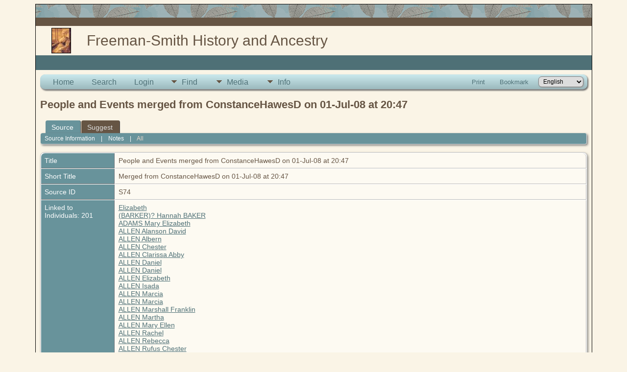

--- FILE ---
content_type: text/html;charset=ISO-8859-1
request_url: https://family.drumhop.com/showsource.php?sourceID=S74&tree=1
body_size: 11573
content:
<!DOCTYPE html PUBLIC "-//W3C//DTD XHTML 1.0 Transitional//EN">

<html lang="en" xmlns="http://www.w3.org/1999/xhtml">
<head>
<title>People and Events merged from ConstanceHawesD on 01-Jul-08 at 20:47: Freeman-Smith Family Tree</title>
<meta name="Keywords" content="Family extending from Brian and Doug Freeman" />
<meta name="Description" content="People and Events merged from ConstanceHawesD on 01-Jul-08 at 20:47: Freeman-Smith Family Tree" />
<meta http-equiv="Content-type" content="text/html; charset=ISO-8859-1" />
<meta name="viewport" content="width=device-width, initial-scale=1" />
<link href="css/genstyle.css?v=15.0.3" rel="stylesheet" type="text/css" />
<link href="templates/template5/css/tngtabs2.css" rel="stylesheet" type="text/css" />
<link href="templates/template5/css/templatestyle.css?v=15.0.3" rel="stylesheet" type="text/css" />
<script src="https://code.jquery.com/jquery-3.4.1.min.js" type="text/javascript" integrity="sha384-vk5WoKIaW/vJyUAd9n/wmopsmNhiy+L2Z+SBxGYnUkunIxVxAv/UtMOhba/xskxh" crossorigin="anonymous"></script>
<script src="https://code.jquery.com/ui/1.12.1/jquery-ui.min.js" type="text/javascript" integrity="sha256-VazP97ZCwtekAsvgPBSUwPFKdrwD3unUfSGVYrahUqU=" crossorigin="anonymous"></script>
<script type="text/javascript" src="js/net.js"></script>
<link href="templates/template5/css/mytngstyle.css?v=15.0.3" rel="stylesheet" type="text/css" />
<script type="text/javascript" src="js/tngmenuhover2.js"></script>
<script type="text/javascript">
// <![CDATA[
var tnglitbox;
var share = 0;
var closeimg = "img/tng_close.gif";
var smallimage_url = 'ajx_smallimage.php?';
var cmstngpath='';
var loadingmsg = 'Loading...';
var expand_msg = "Expand";
var collapse_msg = "Collapse";
//]]>
</script>
<link rel="alternate" type="application/rss+xml" title="RSS" href="tngrss.php" />
<!-- Google tag (gtag.js) -->
<script async src="https://www.googletagmanager.com/gtag/js?id=G-5G8WK9M8Y9"></script>
<script>
  window.dataLayer = window.dataLayer || [];
  function gtag(){dataLayer.push(arguments);}
  gtag('js', new Date());

  gtag('config', 'G-5G8WK9M8Y9');
</script><!-- The Next Generation of Genealogy Sitebuilding, v.15.0.3 (31 July 2025), Written by Darrin Lythgoe, 2001-2026 -->
</head>
<body id="bodytop" class="showsource">
<div class="center">
<table class="maintable">
	<tr>
		<td class="tableheader"></td>
	</tr>
	<tr>
		<td class="tablesubheader"></td>
	</tr>
	<tr>
		<td>
        <table class="innertable">
          <tr>
            <td>
        <img src="templates/template5/img/thumb_Katheryn Brown.jpg" alt="" class="smallphoto" /></td>
            <td class="banner">


Freeman-Smith History and Ancestry  <!-- Our Family History and Ancestry -->

			</td>
          </tr>
        </table>
        </td>
	</tr>
	<tr class="row30">
	
<!-- OPTIONS: The following line can be used to display the Site Name 
			by removing the comment characters and commenting the line
			after the END of OPTIONS -->

<!--    	<td class="sitename">Freeman-Smith Family Tree</td> -->
<!--		or you could copy the menu between the EDIT lines in footer.php
		and replace the ADD MENU ITEMS HERE in between the following lines --> 
<!--		<td class=topmenu>
		
		    ADD MENU ITEMS HERE to display footer menu items in bar
		    
		    </td>  -->  
<!-- 	  if using either of the above lines, delete or comment out the
				following line END of OPTIONS -->
 	  
	 	  <td>&nbsp;</td>  
	    </tr>	   	
	  <tr><td>
	  		<table style="width: 100%; border-spacing: 0px; padding: 7px; border: 0px;"><tr><td style="border-collapse:separate">
<!-- end topmenu.php for template 5 --><div class="menucontainer">
<div class="innercontainer">
<div style="display:inline-flex"><div class="icons">
<a href="index.php"    title="Home" class="tngsmallicon" id="home-smicon">Home</a>
<a href="searchform.php" onclick="return openSearch();"   title="Search" class="tngsmallicon" id="search-smicon">Search</a>
<a href="#" onclick="return openLogin('ajx_login.php?p=');"   title="Login" class="tngsmallicon" id="log-smicon">Login</a>

</div>
<ul class="tngdd" id="tngdd">
<li><a href="#" class="menulink">Find</a>
<ul>
<li><a href="surnames.php"><div class="menu-label" style="padding-left:3px;">Surnames</div></a></li>
<li><a href="firstnames.php"><div class="menu-label" style="padding-left:3px;">First Names</div></a></li>
<li><a href="searchform.php"><div class="menu-label" style="padding-left:3px;">Search People</div></a></li>
<li><a href="famsearchform.php"><div class="menu-label" style="padding-left:3px;">Search Families</div></a></li>
<li><a href="searchsite.php"><div class="menu-label" style="padding-left:3px;">Search Site</div></a></li>
<li><a href="whatsnew.php"><div class="menu-label" style="padding-left:3px;">What's New</div></a></li>
<li><a href="mostwanted.php"><div class="menu-label" style="padding-left:3px;">Most Wanted</div></a></li>
<li><a href="reports.php"><div class="menu-label" style="padding-left:3px;">Reports</div></a></li>
<li><a href="anniversaries.php"><div class="menu-label" style="padding-left:3px;">Dates</div></a></li>
<li><a href="calendar.php?m=01"><div class="menu-label" style="padding-left:3px;">Calendar</div></a></li>
<li><a href="cemeteries.php"><div class="menu-label" style="padding-left:3px;">Cemeteries</div></a></li>
</ul>
</li>
<li><a href="#" class="menulink">Media</a>
<ul>
<li><a href="browsemedia.php?mediatypeID=photos"><div class="menu-label" style="padding-left:3px;">Photos</div></a></li>
<li><a href="browsemedia.php?mediatypeID=documents"><div class="menu-label" style="padding-left:3px;">Documents</div></a></li>
<li><a href="browsemedia.php?mediatypeID=headstones"><div class="menu-label" style="padding-left:3px;">Headstones</div></a></li>
<li><a href="browsemedia.php?mediatypeID=histories"><div class="menu-label" style="padding-left:3px;">Histories</div></a></li>
<li><a href="browsemedia.php?mediatypeID=recordings"><div class="menu-label" style="padding-left:3px;">Recordings</div></a></li>
<li><a href="browsemedia.php?mediatypeID=videos"><div class="menu-label" style="padding-left:3px;">Videos</div></a></li>
<li><a href="browsealbums.php"><div class="menu-label" style="padding-left:3px;">Albums</div></a></li>
<li><a href="browsemedia.php"><div class="menu-label" style="padding-left:3px;">All Media</div></a></li>
</ul>
</li>
<li><a href="#" class="menulink">Info</a>
<ul>
<li><a href="statistics.php"><div class="menu-label" style="padding-left:3px;">Statistics</div></a></li>
<li><a href="places.php"><div class="menu-label" style="padding-left:3px;">Places</div></a></li>
<li><a href="browsetrees.php"><div class="menu-label" style="padding-left:3px;">Trees</div></a></li>
<li><a href="browsebranches.php"><div class="menu-label" style="padding-left:3px;">Branches</div></a></li>
<li><a href="browsenotes.php"><div class="menu-label" style="padding-left:3px;">Notes</div></a></li>
<li><a href="browsesources.php"><div class="menu-label" style="padding-left:3px;">Sources</div></a></li>
<li><a href="browserepos.php"><div class="menu-label" style="padding-left:3px;">Repositories</div></a></li>
<li><a href="browse_dna_tests.php"><div class="menu-label" style="padding-left:3px;">DNA Tests</div></a></li>
<li><a href="bookmarks.php"><div class="menu-label" style="padding-left:3px;">Bookmarks</div></a></li>
<li><a href="suggest.php?page=People+and+Events+merged+from+ConstanceHawesD+on+01-Jul-08+at+20%3A47"><div class="menu-label" style="padding-left:3px;">Contact Us</div></a></li>
</ul>
</li>
</ul>
</div><div class="icons-rt in-bar">
<a href="#" onclick="newwindow=window.open('/showsource.php?sourceID=S74&amp;tree=1&amp;tngprint=1','tngprint','width=850,height=600,status=no,resizable=yes,scrollbars=yes'); newwindow.focus(); return false;"  rel="nofollow" title="Print" class="tngsmallicon" id="print-smicon">Print</a>
<a href="#" onclick="tnglitbox = new LITBox('ajx_addbookmark.php?p=',{width:350,height:120}); return false;"   title="Bookmark" class="tngsmallicon" id="bmk-smicon">Bookmark</a>
<form action="savelanguage2.php" method="get" name="tngmenu1">
<select name="newlanguage1" id="newlanguage1" style="font-size:9pt" onchange="document.tngmenu1.submit();"><option value="5" selected="selected">English</option>
<option value="2">French</option>
<option value="3">German</option>
<option value="8">Italian</option>
<option value="4">Norwegian</option>
<option value="7">Polish</option>
<option value="9">Spanish</option>
<option value="1">Swedish</option>
</select>
<input type="hidden" name="instance" value="1" /></form>

</div>
</div>
</div>
<div id="searchdrop" class="slidedown" style="display:none;"><a href="#" onclick="jQuery('#searchdrop').slideUp(200);return false;" style="float:right"><img src="img/tng_close.gif" alt=""/></a><span class="subhead"><strong>Search</strong> &#8226; <a href="searchform.php">Advanced Search</a> &#8226; <a href="famsearchform.php">Search Families</a> &#8226; <a href="searchsite.php">Search Site</a></span><br/><br/><form action="search.php" method="get">

<label for="searchfirst">First Name: </label><input type="text" name="myfirstname" id="searchfirst"/> &nbsp;
<label for="searchlast">Last Name: </label><input type="text" name="mylastname" id="searchlast"/> &nbsp;
<label for="searchid">ID: </label><input type="text" class="veryshortfield" name="mypersonid" id="searchid"/> &nbsp;
<input type="hidden" name="idqualify" value="equals"/>
<input type="submit" class="btn" value="Search"/></form></div><script type="text/javascript">var tngdd=new tngdd.dd("tngdd");tngdd.init("tngdd","menuhover");</script>
<h1 class="header fn" id="nameheader" style="margin-bottom:5px">People and Events merged from ConstanceHawesD on 01-Jul-08 at 20:47</h1><br clear="all" />
<div id="tngmenu">
<ul id="tngnav">
<li><a id="a0" href="showsource.php?sourceID=S74&amp;tree=1" class="here" style="padding-left:12px"><span id="ged-smicon"></span>Source</a></li>
<li><a id="a1" href="suggest.php?enttype=S&amp;ID=S74&amp;tree=1" style="padding-left:12px"><span id="sugg-smicon"></span>Suggest</a></li>
</ul>
</div>
<div id="pub-innermenu" class="fieldnameback fieldname smaller rounded4">
<a href="#" class="lightlink" onclick="return infoToggle('info');" id="tng_plink">Source Information</a> &nbsp;&nbsp; | &nbsp;&nbsp; 
<a href="#" class="lightlink" onclick="return infoToggle('notes');" id="tng_nlink">Notes</a> &nbsp;&nbsp; | &nbsp;&nbsp; 
<a href="#" class="lightlink3" onclick="return infoToggle('all');" id="tng_alink">All</a>
</div><br/>
	
<script type="text/javascript">
function innerToggle(part,subpart,subpartlink) {
	if( part == subpart )
		turnOn(subpart,subpartlink);
	else
		turnOff(subpart,subpartlink);
}

function turnOn(subpart,subpartlink) {
	jQuery('#'+subpartlink).attr('class','lightlink3');
	jQuery('#'+subpart).show();
}

function turnOff(subpart,subpartlink) {
	jQuery('#'+subpartlink).attr('class','lightlink');
	jQuery('#'+subpart).hide();
}

function infoToggle(part) {
	if( part == "all" ) {
		jQuery('#info').show();
$('#notes').show();
$('#tng_nlink').attr('class','lightlink');
		jQuery('#tng_alink').attr('class','lightlink3');
		jQuery('#tng_plink').attr('class','lightlink');
	}
	else {	
		innerToggle(part,"info","tng_plink");
innerToggle(part,"notes","tng_nlink");
		jQuery('#tng_alink').attr('class','lightlink');
	}
	return false;
}
</script>

<ul class="nopad">
<li id="info" style="list-style-type: none; ">
<table cellspacing="1" cellpadding="4" class="whiteback tfixed">
<col class="labelcol"/><col style="width:150px"/><col/>
<tr>
<td valign="top" class="fieldnameback indleftcol lt1"  id="info1"><span class="fieldname">Title</span></td>
<td valign="top" colspan="2" class="databack">People and Events merged from ConstanceHawesD on 01-Jul-08 at 20:47&nbsp;</td></tr>
<tr>
<td valign="top" class="fieldnameback lt2" ><span class="fieldname">Short Title</span></td>
<td valign="top" colspan="2" class="databack">Merged from ConstanceHawesD on 01-Jul-08 at 20:47&nbsp;</td></tr>
<tr>
<td valign="top" class="fieldnameback lt3" ><span class="fieldname">Source ID</span></td>
<td valign="top" class="databack" colspan='2'>S74&nbsp;</td>
</tr>
<tr>
<td valign="top" class="fieldnameback lt4" ><span class="fieldname">Linked to<br />Individuals: 201</span></td>
<td valign="top" colspan="2" class="databack"><a href="getperson.php?personID=I19630&amp;tree=1">Elizabeth</a><br />
<a href="getperson.php?personID=I19820&amp;tree=1">(BARKER)? Hannah BAKER</a><br />
<a href="getperson.php?personID=I19842&amp;tree=1">ADAMS Mary Elizabeth</a><br />
<a href="getperson.php?personID=I19931&amp;tree=1">ALLEN Alanson David</a><br />
<a href="getperson.php?personID=I19923&amp;tree=1">ALLEN Albern</a><br />
<a href="getperson.php?personID=I19695&amp;tree=1">ALLEN Chester</a><br />
<a href="getperson.php?personID=I19867&amp;tree=1">ALLEN Clarissa Abby</a><br />
<a href="getperson.php?personID=I19797&amp;tree=1">ALLEN Daniel</a><br />
<a href="getperson.php?personID=I19917&amp;tree=1">ALLEN Daniel</a><br />
<a href="getperson.php?personID=I19637&amp;tree=1">ALLEN Elizabeth</a><br />
<a href="getperson.php?personID=I19650&amp;tree=1">ALLEN Isada</a><br />
<a href="getperson.php?personID=I19887&amp;tree=1">ALLEN Marcia</a><br />
<a href="getperson.php?personID=I19897&amp;tree=1">ALLEN Marcia</a><br />
<a href="getperson.php?personID=I19880&amp;tree=1">ALLEN Marshall Franklin</a><br />
<a href="getperson.php?personID=I19873&amp;tree=1">ALLEN Martha</a><br />
<a href="getperson.php?personID=I19714&amp;tree=1">ALLEN Mary Ellen</a><br />
<a href="getperson.php?personID=I19831&amp;tree=1">ALLEN Rachel</a><br />
<a href="getperson.php?personID=I19657&amp;tree=1">ALLEN Rebecca</a><br />
<a href="getperson.php?personID=I19769&amp;tree=1">ALLEN Rufus Chester</a><br />
<a href="getperson.php?personID=I19859&amp;tree=1">ALLEN Sarah</a><br />
<a href="getperson.php?personID=I19728&amp;tree=1">ALLEN Sarah Ann</a><br />
<a href="getperson.php?personID=I19663&amp;tree=1">ALLEN Sariah</a><br />
<a href="getperson.php?personID=I19879&amp;tree=1">ALLEN Sariah</a><br />
<a href="getperson.php?personID=I19712&amp;tree=1">ALLEN Jr Albern</a><br />
<a href="getperson.php?personID=I19884&amp;tree=1">ARNOLD Mary</a><br />
<a href="getperson.php?personID=I19627&amp;tree=1">BAGG Naomi</a><br />
<a href="getperson.php?personID=I19866&amp;tree=1">BARTLETT Delila</a><br />
<a href="getperson.php?personID=I19775&amp;tree=1">BEEBE Frances</a><br />
<a href="getperson.php?personID=I19662&amp;tree=1">BENNETT Daniel</a><br />
<a href="getperson.php?personID=I19742&amp;tree=1">BENNETT Edward Dewey</a><br />
<a href="getperson.php?personID=I19766&amp;tree=1">BENNETT Henry Wallis</a><br />
<a href="getperson.php?personID=I19765&amp;tree=1">BENNETT John</a><br />
<a href="getperson.php?personID=I19702&amp;tree=1">BENNETT Martha L</a><br />
<a href="getperson.php?personID=I19885&amp;tree=1">BISHOP Fortunatus S</a><br />
<a href="getperson.php?personID=I19741&amp;tree=1">BISSELL John</a><br />
<a href="getperson.php?personID=I19694&amp;tree=1">BLODGETT Archippus</a><br />
<a href="getperson.php?personID=I19726&amp;tree=1">BOSTWICK Ella May</a><br />
<a href="getperson.php?personID=I19707&amp;tree=1">BOSTWICK John Frank</a><br />
<a href="getperson.php?personID=I19639&amp;tree=1">BRADEN Lewis</a><br />
<a href="getperson.php?personID=I19894&amp;tree=1">BRADEN William</a><br />
<a href="getperson.php?personID=I19638&amp;tree=1">BRAND Edmund Baker</a><br />
<a href="getperson.php?personID=I19760&amp;tree=1">BRAND Franklin Lincoln</a><br />
<a href="getperson.php?personID=I19911&amp;tree=1">BRAND Garrit V D</a><br />
<a href="getperson.php?personID=I19620&amp;tree=1">BRAND Joseph Everett</a><br />
<a href="getperson.php?personID=I19629&amp;tree=1">BRAND Milo Baxter</a><br />
<a href="getperson.php?personID=I19914&amp;tree=1">BRAND Walter Clement</a><br />
<a href="getperson.php?personID=I19886&amp;tree=1">BRAND Willis Centennial</a><br />
<a href="getperson.php?personID=I19736&amp;tree=1">BRUCE Laura</a><br />
<a href="getperson.php?personID=I19818&amp;tree=1">BUCK Ann</a><br />
<a href="getperson.php?personID=I19632&amp;tree=1">CADWELL Sybil</a><br />
<a href="getperson.php?personID=I19719&amp;tree=1">CLAPP Achsah</a><br />
<a href="getperson.php?personID=I19896&amp;tree=1">COLLINS Deme</a><br />
<a href="getperson.php?personID=I19658&amp;tree=1">COLLINS T S</a><br />
<a href="getperson.php?personID=I19661&amp;tree=1">CUMMINGS J C</a><br />
<a href="getperson.php?personID=I19924&amp;tree=1">DENSMORE Charles Forrest</a><br />
<a href="getperson.php?personID=I19674&amp;tree=1">DENSMORE Flora</a><br />
<a href="getperson.php?personID=I19749&amp;tree=1">DENSMORE Franka</a><br />
<a href="getperson.php?personID=I19690&amp;tree=1">DENSMORE Fred</a><br />
<a href="getperson.php?personID=I19806&amp;tree=1">DENSMORE Jessie</a><br />
<a href="getperson.php?personID=I19780&amp;tree=1">DENSMORE Park</a><br />
<a href="getperson.php?personID=I19865&amp;tree=1">DENSMORE Wiliam</a><br />
<a href="getperson.php?personID=I19807&amp;tree=1">DENSMORE William</a><br />
<a href="getperson.php?personID=I19651&amp;tree=1">DEWEY Aaron</a><br />
<a href="getperson.php?personID=I19730&amp;tree=1">DEWEY Aaron</a><br />
<a href="getperson.php?personID=I19825&amp;tree=1">DEWEY Aaron</a><br />
<a href="getperson.php?personID=I19872&amp;tree=1">DEWEY Aaron</a><br />
<a href="getperson.php?personID=I19926&amp;tree=1">DEWEY Aaron</a><br />
<a href="getperson.php?personID=I19725&amp;tree=1">DEWEY Achsah</a><br />
<a href="getperson.php?personID=I19762&amp;tree=1">DEWEY Adaline Amelia</a><br />
<a href="getperson.php?personID=I19770&amp;tree=1">DEWEY Alvan</a><br />
<a href="getperson.php?personID=I19737&amp;tree=1">DEWEY Amanda F</a><br />
<a href="getperson.php?personID=I19733&amp;tree=1">DEWEY Andrew J</a><br />
<a href="getperson.php?personID=I19890&amp;tree=1">DEWEY Ann</a><br />
<a href="getperson.php?personID=I19646&amp;tree=1">DEWEY Anna</a><br />
<a href="getperson.php?personID=I19781&amp;tree=1">DEWEY Asa Wilson</a><br />
<a href="getperson.php?personID=I19793&amp;tree=1">DEWEY Charles</a><br />
<a href="getperson.php?personID=I19920&amp;tree=1">DEWEY Charles</a><br />
<a href="getperson.php?personID=I19860&amp;tree=1">DEWEY Charles E</a><br />
<a href="getperson.php?personID=I19864&amp;tree=1">DEWEY Charles E</a><br />
<a href="getperson.php?personID=I19635&amp;tree=1">DEWEY Chester</a><br />
<a href="getperson.php?personID=I19701&amp;tree=1">DEWEY Clara</a><br />
<a href="getperson.php?personID=I19907&amp;tree=1">DEWEY Clarissa</a><br />
<a href="getperson.php?personID=I19802&amp;tree=1">DEWEY Constance (Leonard)</a><br />
<a href="getperson.php?personID=I19717&amp;tree=1">DEWEY Daniel</a><br />
<a href="getperson.php?personID=I19854&amp;tree=1">DEWEY David Little</a><br />
<a href="getperson.php?personID=I19669&amp;tree=1">DEWEY David Scott</a><br />
<a href="getperson.php?personID=I19654&amp;tree=1">DEWEY Elbert S</a><br />
<a href="getperson.php?personID=I19916&amp;tree=1">DEWEY Eleanor</a><br />
<a href="getperson.php?personID=I19863&amp;tree=1">DEWEY Electa</a><br />
<a href="getperson.php?personID=I19782&amp;tree=1">DEWEY Elizabeth</a><br />
<a href="getperson.php?personID=I19613&amp;tree=1">DEWEY Ella</a><br />
<a href="getperson.php?personID=I19621&amp;tree=1">DEWEY Enoch</a><br />
<a href="getperson.php?personID=I19722&amp;tree=1">DEWEY Enoch</a><br />
<a href="getperson.php?personID=I19846&amp;tree=1">DEWEY Enoch</a><br />
<a href="getperson.php?personID=I19829&amp;tree=1">DEWEY Esther M</a><br />
<a href="getperson.php?personID=I19673&amp;tree=1">DEWEY Eunice</a><br />
<a href="getperson.php?personID=I19680&amp;tree=1">DEWEY Eunice</a><br />
<a href="getperson.php?personID=I19900&amp;tree=1">DEWEY Eunice</a><br />
<a href="getperson.php?personID=I19655&amp;tree=1">DEWEY Ezekiel</a><br />
<a href="getperson.php?personID=I19932&amp;tree=1">DEWEY George</a><br />
<a href="getperson.php?personID=I19705&amp;tree=1">DEWEY George Rodney</a><br />
<a href="getperson.php?personID=I19774&amp;tree=1">DEWEY Harriet</a><br />
<a href="getperson.php?personID=I19853&amp;tree=1">DEWEY Henry</a><br />
<a href="getperson.php?personID=I19761&amp;tree=1">DEWEY Henry W</a><br />
<a href="getperson.php?personID=I19681&amp;tree=1">DEWEY Herman</a><br />
<a href="getperson.php?personID=I19659&amp;tree=1">DEWEY Horace</a><br />
<a href="getperson.php?personID=I19918&amp;tree=1">DEWEY Ida</a><br />
<a href="getperson.php?personID=I19623&amp;tree=1">DEWEY Isiah</a><br />
<a href="getperson.php?personID=I19608&amp;tree=1">DEWEY Israel</a><br />
<a href="getperson.php?personID=I19792&amp;tree=1">DEWEY Israel III</a><br />
<a href="getperson.php?personID=I19767&amp;tree=1">DEWEY Jacob</a><br />
<a href="getperson.php?personID=I19783&amp;tree=1">DEWEY Jared</a><br />
<a href="getperson.php?personID=I19671&amp;tree=1">DEWEY Jay Enoch</a><br />
<a href="getperson.php?personID=I19615&amp;tree=1">DEWEY Joanna</a><br />
<a href="getperson.php?personID=I19936&amp;tree=1">DEWEY Joanna</a><br />
<a href="getperson.php?personID=I19676&amp;tree=1">DEWEY John</a><br />
<a href="getperson.php?personID=I19704&amp;tree=1">DEWEY John</a><br />
<a href="getperson.php?personID=I19764&amp;tree=1">DEWEY John Edwin</a><br />
<a href="getperson.php?personID=I19715&amp;tree=1">DEWEY Justin</a><br />
<a href="getperson.php?personID=I19696&amp;tree=1">DEWEY Lester</a><br />
<a href="getperson.php?personID=I19665&amp;tree=1">DEWEY Levi</a><br />
<a href="getperson.php?personID=I19699&amp;tree=1">DEWEY Levi</a><br />
<a href="getperson.php?personID=I19876&amp;tree=1">DEWEY Lovisa</a><br />
<a href="getperson.php?personID=I19626&amp;tree=1">DEWEY Martha</a><br />
<a href="getperson.php?personID=I19753&amp;tree=1">DEWEY Martin</a><br />
<a href="getperson.php?personID=I19843&amp;tree=1">DEWEY Martin Randolph</a><br />
<a href="getperson.php?personID=I19743&amp;tree=1">DEWEY Mary</a><br />
<a href="getperson.php?personID=I19791&amp;tree=1">DEWEY Mary Ann</a><br />
<a href="getperson.php?personID=I19686&amp;tree=1">DEWEY Mary Belle</a><br />
<a href="getperson.php?personID=I19759&amp;tree=1">DEWEY Nancy Jane</a><br />
<a href="getperson.php?personID=I19640&amp;tree=1">DEWEY Naomi</a><br />
<a href="getperson.php?personID=I19858&amp;tree=1">DEWEY Otis</a><br />
<a href="getperson.php?personID=I19693&amp;tree=1">DEWEY Otis E</a><br />
<a href="getperson.php?personID=I19713&amp;tree=1">DEWEY Pamelia</a><br />
<a href="getperson.php?personID=I19734&amp;tree=1">DEWEY Patty</a><br />
<a href="getperson.php?personID=I19940&amp;tree=1">DEWEY Patty</a><br />
<a href="getperson.php?personID=I19614&amp;tree=1">DEWEY Perez</a><br />
<a href="getperson.php?personID=I19678&amp;tree=1">DEWEY Perez</a><br />
<a href="getperson.php?personID=I19652&amp;tree=1">DEWEY Phineas Spencer</a><br />
<a href="getperson.php?personID=I19824&amp;tree=1">DEWEY Phineas Spencer</a><br />
<a href="getperson.php?personID=I19935&amp;tree=1">DEWEY Rhoda</a><br />
<a href="getperson.php?personID=I19612&amp;tree=1">DEWEY Roger</a><br />
<a href="getperson.php?personID=I19748&amp;tree=1">DEWEY Rowland</a><br />
<a href="getperson.php?personID=I19922&amp;tree=1">DEWEY Roxy</a><br />
<a href="getperson.php?personID=I19861&amp;tree=1">DEWEY Royal Dwight</a><br />
<a href="getperson.php?personID=I19856&amp;tree=1">DEWEY Sally</a><br />
<a href="getperson.php?personID=I19718&amp;tree=1">DEWEY Sarah</a><br />
<a href="getperson.php?personID=I19735&amp;tree=1">DEWEY Sarah</a><br />
<a href="getperson.php?personID=I19688&amp;tree=1">DEWEY Sarah N</a><br />
<a href="getperson.php?personID=I19731&amp;tree=1">DEWEY Silas</a><br />
<a href="getperson.php?personID=I19835&amp;tree=1">DEWEY Silas</a><br />
<a href="getperson.php?personID=I19889&amp;tree=1">DEWEY Silas</a><br />
<a href="getperson.php?personID=I19689&amp;tree=1">DEWEY Stephen</a><br />
<a href="getperson.php?personID=I19642&amp;tree=1">DEWEY Stillman</a><br />
<a href="getperson.php?personID=I19746&amp;tree=1">DEWEY Stillman</a><br />
<a href="getperson.php?personID=I19710&amp;tree=1">DEWEY Susan</a><br />
<a href="getperson.php?personID=I19881&amp;tree=1">DEWEY Susan Maria</a><br />
<a href="getperson.php?personID=I19685&amp;tree=1">DEWEY Sybil</a><br />
<a href="getperson.php?personID=I19852&amp;tree=1">DEWEY Theodosia</a><br />
<a href="getperson.php?personID=I19779&amp;tree=1">DEWEY Walter</a><br />
<a href="getperson.php?personID=I19787&amp;tree=1">DEWEY Walter</a><br />
<a href="getperson.php?personID=I19641&amp;tree=1">DEWEY Wealthy</a><br />
<a href="getperson.php?personID=I19643&amp;tree=1">DEWEY William</a><br />
<a href="getperson.php?personID=I19812&amp;tree=1">DEWEY William</a><br />
<a href="getperson.php?personID=I19929&amp;tree=1">DEWEY William</a><br />
<a href="getperson.php?personID=I19915&amp;tree=1">DEWEY II Israel</a><br />
<a href="getperson.php?personID=I19857&amp;tree=1">DEWEY Jr Ezekiel</a><br />
<a href="getperson.php?personID=I19871&amp;tree=1">DEWEY Jr Stillman</a><br />
<a href="getperson.php?personID=I19670&amp;tree=1">DICKSON Rebecca</a><br />
<a href="getperson.php?personID=I19828&amp;tree=1">DRAKE Abail</a><br />
<a href="getperson.php?personID=I19697&amp;tree=1">DRAKE Dwight Benson</a><br />
<a href="getperson.php?personID=I19893&amp;tree=1">DRAKE Ella E</a><br />
<a href="getperson.php?personID=I19902&amp;tree=1">DRAKE Fanny L</a><br />
<a href="getperson.php?personID=I19636&amp;tree=1">DRAKE William Abail</a><br />
<a href="getperson.php?personID=I19683&amp;tree=1">EDWARDS Lucy</a><br />
<a href="getperson.php?personID=I19744&amp;tree=1">FISK Barbara</a><br />
<a href="getperson.php?personID=I19778&amp;tree=1">FOLLETT Bethane</a><br />
<a href="getperson.php?personID=I19647&amp;tree=1">FOOTE Martha</a><br />
<a href="getperson.php?personID=I19794&amp;tree=1">FORD Louisa</a><br />
<a href="getperson.php?personID=I19611&amp;tree=1">FOWLER Abner</a><br />
<a href="getperson.php?personID=I19723&amp;tree=1">FOWLER Abner</a><br />
<a href="getperson.php?personID=I19691&amp;tree=1">FOWLER Abner Dwight</a><br />
<a href="getperson.php?personID=I19668&amp;tree=1">FOWLER Abraham</a><br />
<a href="getperson.php?personID=I19755&amp;tree=1">FOWLER Addison</a><br />
<a href="getperson.php?personID=I19844&amp;tree=1">FOWLER Charlotte</a><br />
<a href="getperson.php?personID=I19796&amp;tree=1">FOWLER Chester</a><br />
<a href="getperson.php?personID=I19700&amp;tree=1">FOWLER Esther</a><br />
<a href="getperson.php?personID=I19833&amp;tree=1">FOWLER Harvey</a><br />
<a href="getperson.php?personID=I19814&amp;tree=1">FOWLER Ira</a><br />
<a href="getperson.php?personID=I19800&amp;tree=1">FOWLER James</a><br />
<a href="getperson.php?personID=I19622&amp;tree=1">FOWLER Julia</a><br />
<a href="getperson.php?personID=I19903&amp;tree=1">FOWLER Rhoda</a><br />
<a href="getperson.php?personID=I19925&amp;tree=1">FOWLER Rhoda</a><br />
<a href="getperson.php?personID=I19785&amp;tree=1">FOWLER Sarah</a><br />
<a href="getperson.php?personID=I19768&amp;tree=1">FRANKLIN ?</a><br />
<a href="getperson.php?personID=I19878&amp;tree=1">FRANKLIN Almira (Myra)</a><br />
<a href="getperson.php?personID=I19805&amp;tree=1">FRANKLIN Alonzo</a><br />
<a href="getperson.php?personID=I19763&amp;tree=1">FRANKLIN Aurelia</a><br />
<a href="getperson.php?personID=I19840&amp;tree=1">FRANKLIN Benjamin</a><br />
<a href="getperson.php?personID=I19813&amp;tree=1">FRANKLIN Charles</a><br />
<a href="getperson.php?personID=I19839&amp;tree=1">FRANKLIN Daniel</a><br />
[<a href="showsource.php?sourceID=S74&amp;tree=1&amp;foffset=0&amp;ioffset=200">More individuals</a>]&nbsp;</td></tr>
<tr>
<td valign="top" class="fieldnameback lt5" ><span class="fieldname">Linked to<br />Families: 78</span></td>
<td valign="top" colspan="2" class="databack"><a href="familygroup.php?familyID=F12393&amp;tree=1">Family: SACKETT Jabez B / DEWEY Ann</a><br />
<a href="familygroup.php?familyID=F12395&amp;tree=1">Family: FRANKLIN Alonzo / TORRENCE Diantha</a><br />
<a href="familygroup.php?familyID=F12396&amp;tree=1">Family: DEWEY Silas / BEEBE Frances</a><br />
<a href="familygroup.php?familyID=F12397&amp;tree=1">Family: TURRELL Truman / MORSE Aurelia</a><br />
<a href="familygroup.php?familyID=F12398&amp;tree=1">Family: DEWEY Israel III / WELLER Lydia</a><br />
<a href="familygroup.php?familyID=F12400&amp;tree=1">Family: MOORE Ebenezer Hutchinson / MORSE Parthenia (Perthema)</a><br />
<a href="familygroup.php?familyID=F12402&amp;tree=1">Family: DEWEY Enoch / FOOTE Martha</a><br />
<a href="familygroup.php?familyID=F12403&amp;tree=1">Family: BISSELL John / DEWEY Roxy</a><br />
<a href="familygroup.php?familyID=F12404&amp;tree=1">Family: DEWEY Jr Ezekiel / JOHNSON Lucy</a><br />
<a href="familygroup.php?familyID=F12405&amp;tree=1">Family: DEWEY David Scott / DICKSON Rebecca</a><br />
<a href="familygroup.php?familyID=F12409&amp;tree=1">Family: DENSMORE William / DEWEY Harriet</a><br />
<a href="familygroup.php?familyID=F12410&amp;tree=1">Family: DEWEY Justin / WRIGHT Esther</a><br />
<a href="familygroup.php?familyID=F12411&amp;tree=1">Family: DEWEY Levi / SCOTT Mary</a><br />
<a href="familygroup.php?familyID=F12412&amp;tree=1">Family: MORSE Ezekiel / SIBLEY Lois</a><br />
<a href="familygroup.php?familyID=F12414&amp;tree=1">Family: ALLEN Daniel / DEWEY Clarissa</a><br />
<a href="familygroup.php?familyID=F12415&amp;tree=1">Family: DEWEY Walter / COLLINS Deme</a><br />
<a href="familygroup.php?familyID=F12417&amp;tree=1">Family: PARSONS Urban / DEWEY Mary</a><br />
<a href="familygroup.php?familyID=F12418&amp;tree=1">Family: DEWEY Stillman / SCOTT Susan S</a><br />
<a href="familygroup.php?familyID=F12419&amp;tree=1">Family: FOWLER James / MINER L L</a><br />
<a href="familygroup.php?familyID=F12420&amp;tree=1">Family: MORSE John / DEWEY Joanna</a><br />
<a href="familygroup.php?familyID=F12421&amp;tree=1">Family: SYLVESTER Nathaniel / LEONARD Mary</a><br />
<a href="familygroup.php?familyID=F12422&amp;tree=1">Family: DEWEY Stephen / BAGG Naomi</a><br />
<a href="familygroup.php?familyID=F12423&amp;tree=1">Family: MORSE Jr John / HAMLIN Temperance</a><br />
<a href="familygroup.php?familyID=F12424&amp;tree=1">Family: DEWEY Stillman / NOBLE Lorana</a><br />
<a href="familygroup.php?familyID=F12425&amp;tree=1">Family: ALLEN Albern / HOOPS Mary Ann Yearsley</a><br />
<a href="familygroup.php?familyID=F12426&amp;tree=1">Family: ALLEN Albern / MCCARTY Mary Jane Morris</a><br />
<a href="familygroup.php?familyID=F12429&amp;tree=1">Family: DEWEY II Israel / NOBLE Joanna</a><br />
<a href="familygroup.php?familyID=F12430&amp;tree=1">Family: ROGERS Minot / DEWEY Adaline Amelia</a><br />
<a href="familygroup.php?familyID=F12431&amp;tree=1">Family: HAMILTON Adam / DEWEY Eleanor</a><br />
<a href="familygroup.php?familyID=F12432&amp;tree=1">Family: DEWEY Chester / WETMORE Phebe</a><br />
<a href="familygroup.php?familyID=F12434&amp;tree=1">Family: DEWEY Lester / KING Emily</a><br />
<a href="familygroup.php?familyID=F12435&amp;tree=1">Family: BENNETT Daniel / DEWEY Martha</a><br />
<a href="familygroup.php?familyID=F12436&amp;tree=1">Family: BOSTWICK John Frank / DEWEY Susan Maria</a><br />
<a href="familygroup.php?familyID=F12437&amp;tree=1">Family: COLLINS T S / FOWLER Julia</a><br />
<a href="familygroup.php?familyID=F12438&amp;tree=1">Family: FOWLER Harvey / HAND H S</a><br />
<a href="familygroup.php?familyID=F12439&amp;tree=1">Family: LEONARD Moses / DEWEY Constance (Leonard)</a><br />
<a href="familygroup.php?familyID=F12441&amp;tree=1">Family: MASON William / DEWEY Adaline Amelia</a><br />
<a href="familygroup.php?familyID=F12443&amp;tree=1">Family: DEWEY Aaron / NOBLE Sarah</a><br />
<a href="familygroup.php?familyID=F12445&amp;tree=1">Family: LORD Gurdeon / DEWEY Sally</a><br />
<a href="familygroup.php?familyID=F12446&amp;tree=1">Family: HARROAN A Smith / DEWEY Susan</a><br />
<a href="familygroup.php?familyID=F12447&amp;tree=1">Family: FOWLER Ira / WILLIAMS S A</a><br />
<a href="familygroup.php?familyID=F12448&amp;tree=1">Family: BRAND Garrit V D / YALE Sarah Amanda</a><br />
<a href="familygroup.php?familyID=F12449&amp;tree=1">Family: DEWEY Herman / NOBLE Sarah</a><br />
<a href="familygroup.php?familyID=F12450&amp;tree=1">Family: DEWEY Charles E / FORD Louisa</a><br />
<a href="familygroup.php?familyID=F12451&amp;tree=1">Family: MORSE William / HUNT Almira</a><br />
<a href="familygroup.php?familyID=F12452&amp;tree=1">Family: ALLEN Albern / ALLEN Sariah</a><br />
<a href="familygroup.php?familyID=F12453&amp;tree=1">Family: ALLEN Albern / ALLEN Marcia</a><br />
<a href="familygroup.php?familyID=F12454&amp;tree=1">Family: DEWEY Levi / SLAYTON Hannah</a><br />
<a href="familygroup.php?familyID=F12455&amp;tree=1">Family: DEWEY Daniel / FOLLETT Bethane</a><br />
<a href="familygroup.php?familyID=F12456&amp;tree=1">Family: DEWEY William / WATTLES Elizabeth</a><br />
<a href="familygroup.php?familyID=F12459&amp;tree=1">Family: DEWEY Aaron / CADWELL Sybil</a><br />
<a href="familygroup.php?familyID=F12462&amp;tree=1">Family: YALE Paul Baxter / DEWEY Achsah</a><br />
<a href="familygroup.php?familyID=F12465&amp;tree=1">Family: DEWEY Martin Randolph / POMEROY Augusta</a><br />
<a href="familygroup.php?familyID=F12466&amp;tree=1">Family: HANCHETT Phineas / DEWEY Elizabeth</a><br />
<a href="familygroup.php?familyID=F12467&amp;tree=1">Family: ALLEN Albern / HILL Jane Elizabeth</a><br />
<a href="familygroup.php?familyID=F12468&amp;tree=1">Family: REMINGTON Ithemer / DEWEY Sarah</a><br />
<a href="familygroup.php?familyID=F12469&amp;tree=1">Family: FRANKLIN Dean / MORSE Electa</a><br />
<a href="familygroup.php?familyID=F12470&amp;tree=1">Family: FOWLER Abner / DEWEY Rhoda</a><br />
<a href="familygroup.php?familyID=F12471&amp;tree=1">Family: DEWEY Phineas Spencer / NELSON Mary Ann</a><br />
<a href="familygroup.php?familyID=F12473&amp;tree=1">Family: DRAKE Abail / WHEAT Cordelia Elizabeth</a><br />
<a href="familygroup.php?familyID=F12474&amp;tree=1">Family: DEWEY Otis E / KEMP Wealthy Imogene (Emma)</a><br />
<a href="familygroup.php?familyID=F12475&amp;tree=1">Family: DEWEY Otis / DEWEY Wealthy</a><br />
<a href="familygroup.php?familyID=F12476&amp;tree=1">Family: DEWEY Israel / ROOT Sarah</a><br />
<a href="familygroup.php?familyID=F12478&amp;tree=1">Family: DEWEY David Little / EDWARDS Lucy</a><br />
<a href="familygroup.php?familyID=F12481&amp;tree=1">Family: DEWEY Ezekiel / (BARKER)? Hannah BAKER</a><br />
<a href="familygroup.php?familyID=F12482&amp;tree=1">Family: DEWEY Andrew J / RYDER Celestia</a><br />
<a href="familygroup.php?familyID=F12483&amp;tree=1">Family: DEWEY George Rodney / SIKES Melissa</a><br />
<a href="familygroup.php?familyID=F12484&amp;tree=1">Family: DEWEY Roger / GAGER Lucy</a><br />
<a href="familygroup.php?familyID=F12485&amp;tree=1">Family: DEWEY Enoch / ARNOLD Mary</a><br />
<a href="familygroup.php?familyID=F12486&amp;tree=1">Family: FOWLER Abner / JENNINGS Esther</a><br />
<a href="familygroup.php?familyID=F12488&amp;tree=1">Family: PARSONS D / FOWLER Rhoda</a><br />
<a href="familygroup.php?familyID=F12489&amp;tree=1">Family: DEWEY John / HAWLEY Anna</a><br />
<a href="familygroup.php?familyID=F12490&amp;tree=1">Family: DEWEY Martin Randolph / ADAMS Mary Elizabeth</a><br />
<a href="familygroup.php?familyID=F12491&amp;tree=1">Family: WHEAT Silas / DEWEY Eunice</a><br />
<a href="familygroup.php?familyID=F12492&amp;tree=1">Family: DEWEY John / CLAPP Achsah</a><br />
<a href="familygroup.php?familyID=F12493&amp;tree=1">Family: FULLER Jacob / DEWEY Patty</a><br />
<a href="familygroup.php?familyID=F12494&amp;tree=1">Family: SIZER John / DEWEY Amanda F</a><br />
<a href="familygroup.php?familyID=F12495&amp;tree=1">Family: DEWEY Silas / SPENCER Elizabeth</a>&nbsp;</td></tr>
</table>
<br/>
</li> <!-- end info -->
<li id="notes" style="list-style-type: none; ">
<table cellspacing="1" cellpadding="4"  class="whiteback tfixed">
<col class="labelcol"/><col/>
<tr>
<td valign="top" class="fieldnameback indleftcol" id="notes1"><span class="fieldname">&nbsp;Notes&nbsp;</span></td>
<td valign="top" class="databack"><ul>
<li>It has been assumed that "Israel DEWEY (1686 - 1727)" is a NATURAL child of "Constance HAWES"<br />
<br />
<br />
The following Descendants of Thomas DEWEY (1639 - 1690) were copied from ConstanceHawesD to Freeman-Smith Tree all_Backup01<br />
<br />
Israel DEWEY (1686 - 1727) + Sarah ROOT (1683 - 1739)<br />
  Constance (Leonard) DEWEY (1714 - 1799) + Moses LEONARD (1711 - 1788)<br />
    Constance LEONARD (1746 - )<br />
    Moses LEONARD (1749 - 1757)<br />
    Phineas LEONARD (1751 - )<br />
    Mary LEONARD (1754 - ) + Nathaniel SYLVESTER (1750 - )<br />
      Theodosia SYLVESTER (1799 - )<br />
    Huldah LEONARD (1756 - )<br />
    Moses LEONARD (1758 - )<br />
  Sarah DEWEY (1714 - 1762) + Moses DEWEY (1713 - 1767)<br />
    Sarah DEWEY (1741 - 1829) + William SHEPARD (1737 - 1817)<br />
  Israel DEWEY II (1717 - 1806) + Joanna NOBLE (1722 - 1809)<br />
    Joanna DEWEY (1743 - 1817) + John MORSE (1735 - 1825)<br />
      Sarah (Sally) MORSE (1767 - 1850) + John GRANGER (1764 - 1812)<br />
        John Milton GRANGER (1793 - 1859) + Sarah HAYDEN (1796 - 1861)<br />
          Augustus GRANGER (1819 - 1907)<br />
      Electa MORSE (1768 - 1805) + Dean FRANKLIN (1763 - 1832)<br />
        Electa FRANKLIN (1794 - )<br />
        Dorcas FRANKLIN (1795 - 1864) + Archippus BLODGETT (1791 - )<br />
        Daniel FRANKLIN (1797 - )<br />
        Alonzo FRANKLIN (1802 - 1853) + Diantha TORRENCE (1811 - 1891)<br />
          Daniel Torrence FRANKLIN (1831 - 1911)<br />
          ? FRANKLIN (1833 - )<br />
          Irene FRANKLIN (1833 - 1906)<br />
          Aurelia FRANKLIN (1835 - 1900)<br />
          Mary FRANKLIN (1837 - 1923)<br />
          Almira (Myra) FRANKLIN (1839 - 1915)<br />
          Maria F FRANKLIN (1843 - 1914)<br />
          Electa FRANKLIN (1844 - 1923)<br />
          Benjamin FRANKLIN (1847 - )<br />
          George FRANKLIN (1849 - 1923)<br />
          Susan FRANKLIN (1851 - 1885)<br />
        Charles FRANKLIN (1804 - )<br />
      John MORSE Jr (1771 - ) + Temperance HAMLIN (1778 - )<br />
      Enoch Death MORSE (1775 - ) + Delila BARTLETT (1779 - ) + Polly (Bartlett) TOWER (1779 - )<br />
      Parthenia (Perthema) MORSE (1775 - 1810) + Ebenezer Hutchinson MOORE (1777 - 1830)<br />
        Edmund David MOORE + Barbara FISK<br />
        Electa MOORE + Lewis BRADEN<br />
        Emily MOORE + Charles B NIVER<br />
        Lewis H MOORE<br />
        Nancy MOORE + William BRADEN<br />
      Enoch D MORSE (1777 - )<br />
      William MORSE (1780 - ) + Almira HUNT (1785 - )<br />
      Ezekiel MORSE (1782 - ) + Phebe HOYT (1786 - ) + Laura BRUCE (1786 - ) + Lois SIBLEY (1786 - )<br />
      Charles D MORSE (1784 - ) + Ann BUCK (1788 - )<br />
      Aurelia MORSE (1786 - ) + Truman TURRELL (1782 - )<br />
      Joanna MORSE (1788 - 1850) + Ebenezer Hutchinson MOORE (1777 - 1830)<br />
        Albert MOORE<br />
        Jane MOORE<br />
        Joanna MOORE + Fortunatus S BISHOP<br />
        John MOORE + Hannah LISK<br />
        Laura A MOORE<br />
        Lucius E MOORE + Emma SOUTHWICK<br />
        Marvin MOORE + Elizabeth<br />
    Enoch DEWEY (1745 - 1778) + Martha FOOTE (1754 - 1831)<br />
      Stillman DEWEY (1773 - 1841) + Lorana NOBLE (1774 - )<br />
        Enoch DEWEY (1793 - )<br />
        Pamelia DEWEY (1795 - )<br />
        Lovisa DEWEY (1796 - )<br />
        William DEWEY (1798 - )<br />
        Jacob DEWEY (1802 - )<br />
        Stillman DEWEY Jr (1804 - )<br />
        Mary Ann DEWEY (1809 - )<br />
        Martha DEWEY (1811 - 1867) + Daniel BENNETT (1807 - 1865)<br />
          Henry Wallis BENNETT (1838 - 1861)<br />
          Edward Dewey BENNETT (1843 - 1912)<br />
          Martha L BENNETT (1845 - 1855)<br />
          John BENNETT (1847 - )<br />
        Patty DEWEY (1811 - )<br />
      William DEWEY (1776 - 1776)<br />
      Patty DEWEY (1777 - 1821) + Jacob FULLER (1773 - )<br />
    Rhoda DEWEY (1747 - 1806) + Abner FOWLER (1736 - 1806)<br />
      Charlotte FOWLER (1778 - 1841) + Henry VETTS<br />
      Rhoda FOWLER (1780 - )<br />
      Abner FOWLER (1782 - ) + Esther JENNINGS<br />
        Julia FOWLER (1808 - ) + T S COLLINS<br />
        Ira FOWLER (1810 - 1841) + S A WILLIAMS<br />
        Sarah FOWLER (1811 - )<br />
        Abraham FOWLER (1813 - 1814)<br />
        Harvey FOWLER (1818 - ) + H S HAND<br />
        James FOWLER (1820 - ) + L L MINER<br />
          Esther FOWLER (1844 - )<br />
          Addison FOWLER (1847 - )<br />
          Abner Dwight FOWLER (1851 - )<br />
        Rhoda FOWLER (1824 - ) + D PARSONS<br />
      Chester FOWLER (1784 - )<br />
    Stephen DEWEY (1749 - 1826) + Naomi BAGG (1750 - 1818)<br />
      William DEWEY (1775 - 1857) + Elizabeth WATTLES (1785 - 1849)<br />
      Naomi DEWEY (1777 - 1854)<br />
      Roxy DEWEY (1780 - ) + John BISSELL (1776 - )<br />
      Clarissa DEWEY (1783 - 1804) + Daniel ALLEN (1777 - 1835)<br />
        Albern ALLEN (1802 - 1867) + Sariah ALLEN + Marcia ALLEN (1806 - 1866) + Mary Ann Yearsley HOOPS (1811 - 1905) + Mary Jane Morris MCCARTY (1818 - 1893) + Jane Elizabeth HILL<br />
          Isada ALLEN<br />
          Sariah ALLEN<br />
          Rufus Chester ALLEN (1827 - 1915)<br />
          Alanson David ALLEN (1829 - 1887)<br />
          Clarissa Abby ALLEN (1831 - 1905)<br />
          Marshall Franklin ALLEN (1833 - 1921)<br />
          Rachel ALLEN (1836 - 1868)<br />
          Rebecca ALLEN (1838 - 1868)<br />
          Sarah ALLEN (1840 - 1842)<br />
          Sarah Ann ALLEN (1843 - 1847)<br />
          Mary Ellen ALLEN (1850 - 1932)<br />
          Marcia ALLEN (1854 - )<br />
          Albern ALLEN Jr (1854 - )<br />
          Martha ALLEN<br />
          Elizabeth ALLEN (1867 - )<br />
        Daniel ALLEN (1804 - )<br />
        Chester ALLEN (1804 - )<br />
      Roger DEWEY (1785 - ) + Lucy GAGER (1789 - )<br />
      Daniel DEWEY (1789 - 1869) + Bethane FOLLETT (1793 - )<br />
    Ezekiel DEWEY (1754 - 1797) + Hannah BAKER (BARKER)? (1766 - 1811)<br />
      Otis DEWEY (1784 - ) + Wealthy DEWEY (1788 - )<br />
      David Little DEWEY (1788 - 1820) + Lucy EDWARDS (1788 - 1879)<br />
      Theodosia DEWEY (1791 - 1864) + Samuel SMITH (1785 - 1846)<br />
      Enoch DEWEY (1793 - 1872) + Mary ARNOLD (1808 - 1869)<br />
        Charles E DEWEY (1828 - 1828)<br />
        Andrew J DEWEY (1830 - ) + Celestia RYDER (1829 - )<br />
        Adaline Amelia DEWEY (1832 - 1855) + William MASON (1830 - 1852) + Minot ROGERS (1830 - )<br />
        Martin Randolph DEWEY (1833 - ) + Augusta POMEROY (1839 - 1884) + Mary Elizabeth ADAMS (1845 - )<br />
        Charles E DEWEY (1835 - 1877) + Louisa FORD (1841 - )<br />
        Esther M DEWEY (1837 - 1838)<br />
        Isiah DEWEY (1839 - 1867)<br />
        Otis E DEWEY (1843 - 1908) + Wealthy Imogene (Emma) KEMP (1845 - 1896)<br />
          John Edwin DEWEY (1874 - 1877)<br />
          Mary Belle DEWEY (1875 - 1928)<br />
          Jay Enoch DEWEY (1889 - 1892)<br />
      George Rodney DEWEY (1795 - 1839) + Melissa SIKES (1793 - 1878)<br />
      Ezekiel DEWEY Jr (1797 - 1887) + Lucy JOHNSON (1800 - 1828)<br />
    Israel III DEWEY (1757 - ) + Lydia WELLER (1760 - )<br />
      Martin DEWEY (1791 - 1868)<br />
    Eleanor DEWEY (1759 - ) + Adam HAMILTON (1756 - 1826)<br />
      John HAMILTON (1786 - )<br />
      Arabella HAMILTON (1788 - )<br />
    Herman DEWEY (1761 - 1805) + Sarah NOBLE (1761 - )<br />
      Joanna DEWEY (1786 - )<br />
      Rowland DEWEY (1788 - )<br />
      Jared DEWEY (1790 - )<br />
      Henry DEWEY (1792 - )<br />
      Electa DEWEY (1794 - )<br />
  Aaron DEWEY (1721 - 1768) + Sarah NOBLE (1723 - 1796)<br />
    Aaron DEWEY (1748 - 1748)<br />
    Sarah DEWEY (1748 - 1800) + Ithemer REMINGTON ( - 1792)<br />
      Ithemer REMINGTON (1783 - 1834)<br />
      Sarah REMINGTON (1785 - )<br />
      Clarissa REMINGTON (1787 - )<br />
      Charlotte REMINGTON (1789 - )<br />
    Aaron DEWEY (1749 - 1749)<br />
    Aaron DEWEY (1750 - 1824) + Sybil CADWELL (1755 - 1807)<br />
      Aaron DEWEY (1777 - 1849)<br />
      Eunice DEWEY (1779 - 1790)<br />
      Charles DEWEY (1782 - 1783)<br />
      Sybil DEWEY (1783 - 1868)<br />
      Charles DEWEY (1786 - 1873)<br />
      Anna DEWEY (1788 - 1872)<br />
      Royal Dwight DEWEY (1791 - 1839)<br />
      Eunice DEWEY (1794 - 1857) + Silas WHEAT (1793 - )<br />
        Cordelia Elizabeth WHEAT (1818 - 1887) + Abail DRAKE (1816 - )<br />
          William Abail DRAKE (1848 - )<br />
          Dwight Benson DRAKE (1850 - )<br />
          Ella E DRAKE (1853 - )<br />
          Fanny L DRAKE (1857 - )<br />
    John DEWEY (1754 - 1821) + Achsah CLAPP (1758 - )<br />
      Sally DEWEY (1781 - 1861) + Gurdeon LORD (1780 - 1866)<br />
      John DEWEY (1783 - 1871) + Anna HAWLEY (1788 - 1879)<br />
      Walter DEWEY (1785 - 1821) + Deme COLLINS (1785 - 1864)<br />
      Chester DEWEY (1787 - 1844) + Phebe WETMORE (1791 - 1845)<br />
        Susan Maria DEWEY (1832 - ) + John Frank BOSTWICK (1824 - )<br />
          Ella May BOSTWICK (1865 - )<br />
      Perez DEWEY (1790 - 1791)<br />
      Perez DEWEY (1792 - 1861)<br />
      Achsah DEWEY (1795 - 1865) + Paul Baxter YALE (1792 - 1872)<br />
        Walter Dewey YALE (1826 - 1904)<br />
        Sarah Amanda YALE (1835 - 1898) + Garrit V D BRAND (1835 - 1903)<br />
          Walter Clement BRAND (1863 - )<br />
          Franklin Lincoln BRAND (1865 - 1867)<br />
          Milo Baxter BRAND (1868 - 1899)<br />
          Joseph Everett BRAND (1873 - 1903)<br />
          Willis Centennial BRAND (1876 - )<br />
          Edmund Baker BRAND (1880 - )<br />
        Amelia Dema YALE (1838 - )<br />
        Jennie Melinda YALE (1842 - )<br />
      Lester DEWEY (1798 - 1831) + Emily KING (1802 - 1830)<br />
    Silas DEWEY (1756 - 1757)<br />
    Eunice DEWEY (1758 - 1772)<br />
    Silas DEWEY (1761 - 1840) + Elizabeth SPENCER (1767 - 1834)<br />
      Elizabeth DEWEY (1792 - 1865) + Phineas HANCHETT (1792 - 1865)<br />
        Elizabeth Caroline HANCHETT (1818 - )<br />
        David HANCHETT (1820 - )<br />
        William Henry HANCHETT (1823 - )<br />
        Jane Louisa HANCHETT (1824 - )<br />
      Silas DEWEY (1796 - 1844) + Frances BEEBE (1802 - 1890)<br />
        Elbert S DEWEY<br />
        Henry W DEWEY<br />
        Phineas Spencer DEWEY<br />
      Phineas Spencer DEWEY (1799 - 1837) + Mary Ann NELSON (1801 - 1895)<br />
    Levi DEWEY (1764 - 1827) + Mary SCOTT (1770 - 1836)<br />
      Levi DEWEY (1792 - 1869) + Hannah SLAYTON (1793 - 1857)<br />
        Horace DEWEY (1819 - 1882) + Margaret LYTLE (1820 - 1883)<br />
          Nancy Jane DEWEY (1856 - 1935)<br />
        Asa Wilson DEWEY (1828 - 1887) + Julia M (1829 - 1906)<br />
          Ella DEWEY (1852 - )<br />
          Ida DEWEY (1856 - )<br />
          Alvan DEWEY (1860 - 1867)<br />
          Clara DEWEY (1864 - 1867)<br />
          Walter DEWEY (1869 - 1894)<br />
      Ann DEWEY (1794 - 1832) + Jabez B SACKETT (1788 - 1870)<br />
      Susan DEWEY (1796 - 1859) + A Smith HARROAN (1792 - )<br />
        John S HARROAN (1835 - )<br />
      David Scott DEWEY (1798 - ) + Rebecca DICKSON (1802 - 1873)<br />
        George DEWEY (1827 - )<br />
        Harriet DEWEY (1829 - 1904) + William DENSMORE (1822 - 1903)<br />
          Fred DENSMORE (1848 - )<br />
          Franka DENSMORE (1850 - 1862)<br />
          Charles Forrest DENSMORE (1852 - )<br />
          Flora DENSMORE (1854 - 1857)<br />
          Jessie DENSMORE (1858 - 1900)<br />
          Park DENSMORE (1864 - )<br />
          Wiliam DENSMORE (1868 - 1868)<br />
      Justin DEWEY (1800 - 1872) + Esther WRIGHT (1803 - 1866)<br />
      Stillman DEWEY (1802 - 1870) + Susan S SCOTT (1812 - 1896)<br />
      Amanda F DEWEY (1804 - ) + John SIZER (1800 - 1838)<br />
        S Newell SIZER (1830 - )<br />
        Amelia M SIZER (1833 - )<br />
        Franklin SIZER (1835 - )<br />
      Mary DEWEY (1808 - 1835) + Urban PARSONS (1801 - )<br />
        William K PARSONS (1828 - )<br />
        Nancy F PARSONS (1830 - ) + J C CUMMINGS (1826 - )<br />
        A Judson PARSONS (1832 - 1832)<br />
        Ann D PARSONS (1833 - ) + John HART (1829 - )<br />
      Sarah N DEWEY (1811 - 1885)<br />
<br />
The following 333 people were included in the copy from ConstanceHawesD to Freeman-Smith Tree all_Backup01<br />
? FRANKLIN (1833 - )<br />
A Judson PARSONS (1832 - 1832)<br />
A Smith HARROAN (1792 - )<br />
Aaron DEWEY (1721 - 1768)<br />
Aaron DEWEY (1748 - 1748)<br />
Aaron DEWEY (1749 - 1749)<br />
Aaron DEWEY (1750 - 1824)<br />
Aaron DEWEY (1777 - 1849)<br />
Abail DRAKE (1816 - )<br />
Abner Dwight FOWLER (1851 - )<br />
Abner FOWLER (1736 - 1806)<br />
Abner FOWLER (1782 - )<br />
Abraham FOWLER (1813 - 1814)<br />
Achsah CLAPP (1758 - )<br />
Achsah DEWEY (1795 - 1865)<br />
Adaline Amelia DEWEY (1832 - 1855)<br />
Adam HAMILTON (1756 - 1826)<br />
Addison FOWLER (1847 - )<br />
Alanson David ALLEN (1829 - 1887)<br />
Albern ALLEN (1802 - 1867)<br />
Albern ALLEN Jr (1854 - )<br />
Albert MOORE<br />
Almira (Myra) FRANKLIN (1839 - 1915)<br />
Almira HUNT (1785 - )<br />
Alonzo FRANKLIN (1802 - 1853)<br />
Alvan DEWEY (1860 - 1867)<br />
Amanda F DEWEY (1804 - )<br />
Amelia Dema YALE (1838 - )<br />
Amelia M SIZER (1833 - )<br />
Andrew J DEWEY (1830 - )<br />
Ann BUCK (1788 - )<br />
Ann D PARSONS (1833 - )<br />
Ann DEWEY (1794 - 1832)<br />
Anna DEWEY (1788 - 1872)<br />
Anna HAWLEY (1788 - 1879)<br />
Arabella HAMILTON (1788 - )<br />
Archippus BLODGETT (1791 - )<br />
Asa Wilson DEWEY (1828 - 1887)<br />
Augusta POMEROY (1839 - 1884)<br />
Augustus GRANGER (1819 - 1907)<br />
Aurelia FRANKLIN (1835 - 1900)<br />
Aurelia MORSE (1786 - )<br />
Barbara FISK<br />
Benjamin FRANKLIN (1847 - )<br />
Bethane FOLLETT (1793 - )<br />
Celestia RYDER (1829 - )<br />
Charles B NIVER<br />
Charles D MORSE (1784 - )<br />
Charles DEWEY (1782 - 1783)<br />
Charles DEWEY (1786 - 1873)<br />
Charles E DEWEY (1828 - 1828)<br />
Charles E DEWEY (1835 - 1877)<br />
Charles Forrest DENSMORE (1852 - )<br />
Charles FRANKLIN (1804 - )<br />
Charlotte FOWLER (1778 - 1841)<br />
Charlotte REMINGTON (1789 - )<br />
Chester ALLEN (1804 - )<br />
Chester DEWEY (1787 - 1844)<br />
Chester FOWLER (1784 - )<br />
Clara DEWEY (1864 - 1867)<br />
Clarissa Abby ALLEN (1831 - 1905)<br />
Clarissa DEWEY (1783 - 1804)<br />
Clarissa REMINGTON (1787 - )<br />
Constance (Leonard) DEWEY (1714 - 1799)<br />
Constance LEONARD (1746 - )<br />
Cordelia Elizabeth WHEAT (1818 - 1887)<br />
D PARSONS<br />
Daniel ALLEN (1777 - 1835)<br />
Daniel ALLEN (1804 - )<br />
Daniel BENNETT (1807 - 1865)<br />
Daniel DEWEY (1789 - 1869)<br />
Daniel FRANKLIN (1797 - )<br />
Daniel Torrence FRANKLIN (1831 - 1911)<br />
David HANCHETT (1820 - )<br />
David Little DEWEY (1788 - 1820)<br />
David Scott DEWEY (1798 - )<br />
Dean FRANKLIN (1763 - 1832)<br />
Delila BARTLETT (1779 - )<br />
Deme COLLINS (1785 - 1864)<br />
Diantha TORRENCE (1811 - 1891)<br />
Dorcas FRANKLIN (1795 - 1864)<br />
Dwight Benson DRAKE (1850 - )<br />
Ebenezer Hutchinson MOORE (1777 - 1830)<br />
Edmund Baker BRAND (1880 - )<br />
Edmund David MOORE<br />
Edward Dewey BENNETT (1843 - 1912)<br />
Elbert S DEWEY<br />
Eleanor DEWEY (1759 - )<br />
Electa DEWEY (1794 - )<br />
Electa FRANKLIN (1794 - )<br />
Electa FRANKLIN (1844 - 1923)<br />
Electa MOORE<br />
Electa MORSE (1768 - 1805)<br />
Elizabeth<br />
Elizabeth ALLEN (1867 - )<br />
Elizabeth Caroline HANCHETT (1818 - )<br />
Elizabeth DEWEY (1792 - 1865)<br />
Elizabeth SPENCER (1767 - 1834)<br />
Elizabeth WATTLES (1785 - 1849)<br />
Ella DEWEY (1852 - )<br />
Ella E DRAKE (1853 - )<br />
Ella May BOSTWICK (1865 - )<br />
Emily KING (1802 - 1830)<br />
Emily MOORE<br />
Emma SOUTHWICK<br />
Enoch D MORSE (1777 - )<br />
Enoch Death MORSE (1775 - )<br />
Enoch DEWEY (1745 - 1778)<br />
Enoch DEWEY (1793 - )<br />
Enoch DEWEY (1793 - 1872)<br />
Esther FOWLER (1844 - )<br />
Esther JENNINGS<br />
Esther M DEWEY (1837 - 1838)<br />
Esther WRIGHT (1803 - 1866)<br />
Eunice DEWEY (1758 - 1772)<br />
Eunice DEWEY (1779 - 1790)<br />
Eunice DEWEY (1794 - 1857)<br />
Ezekiel DEWEY (1754 - 1797)<br />
Ezekiel DEWEY Jr (1797 - 1887)<br />
Ezekiel MORSE (1782 - )<br />
Fanny L DRAKE (1857 - )<br />
Flora DENSMORE (1854 - 1857)<br />
Fortunatus S BISHOP<br />
Frances BEEBE (1802 - 1890)<br />
Franka DENSMORE (1850 - 1862)<br />
Franklin Lincoln BRAND (1865 - 1867)<br />
Franklin SIZER (1835 - )<br />
Fred DENSMORE (1848 - )<br />
Garrit V D BRAND (1835 - 1903)<br />
George DEWEY (1827 - )<br />
George FRANKLIN (1849 - 1923)<br />
George Rodney DEWEY (1795 - 1839)<br />
Gurdeon LORD (1780 - 1866)<br />
H S HAND<br />
Hannah BAKER (BARKER)? (1766 - 1811)<br />
Hannah LISK<br />
Hannah SLAYTON (1793 - 1857)<br />
Harriet DEWEY (1829 - 1904)<br />
Harvey FOWLER (1818 - )<br />
Henry DEWEY (1792 - )<br />
Henry VETTS<br />
Henry W DEWEY<br />
Henry Wallis BENNETT (1838 - 1861)<br />
Herman DEWEY (1761 - 1805)<br />
Horace DEWEY (1819 - 1882)<br />
Huldah LEONARD (1756 - )<br />
Ida DEWEY (1856 - )<br />
Ira FOWLER (1810 - 1841)<br />
Irene FRANKLIN (1833 - 1906)<br />
Isada ALLEN<br />
Isiah DEWEY (1839 - 1867)<br />
Israel DEWEY (1686 - 1727)<br />
Israel DEWEY II (1717 - 1806)<br />
Israel III DEWEY (1757 - )<br />
Ithemer REMINGTON ( - 1792)<br />
Ithemer REMINGTON (1783 - 1834)<br />
J C CUMMINGS (1826 - )<br />
Jabez B SACKETT (1788 - 1870)<br />
Jacob DEWEY (1802 - )<br />
Jacob FULLER (1773 - )<br />
James FOWLER (1820 - )<br />
Jane Elizabeth HILL<br />
Jane Louisa HANCHETT (1824 - )<br />
Jane MOORE<br />
Jared DEWEY (1790 - )<br />
Jay Enoch DEWEY (1889 - 1892)<br />
Jennie Melinda YALE (1842 - )<br />
Jessie DENSMORE (1858 - 1900)<br />
Joanna DEWEY (1743 - 1817)<br />
Joanna DEWEY (1786 - )<br />
Joanna MOORE<br />
Joanna MORSE (1788 - 1850)<br />
Joanna NOBLE (1722 - 1809)<br />
John BENNETT (1847 - )<br />
John BISSELL (1776 - )<br />
John DEWEY (1754 - 1821)<br />
John DEWEY (1783 - 1871)<br />
John Edwin DEWEY (1874 - 1877)<br />
John Frank BOSTWICK (1824 - )<br />
John GRANGER (1764 - 1812)<br />
John HAMILTON (1786 - )<br />
John HART (1829 - )<br />
John Milton GRANGER (1793 - 1859)<br />
John MOORE<br />
John MORSE (1735 - 1825)<br />
John MORSE Jr (1771 - )<br />
John S HARROAN (1835 - )<br />
John SIZER (1800 - 1838)<br />
Joseph Everett BRAND (1873 - 1903)<br />
Julia FOWLER (1808 - )<br />
Julia M (1829 - 1906)<br />
Justin DEWEY (1800 - 1872)<br />
L L MINER<br />
Laura A MOORE<br />
Laura BRUCE (1786 - )<br />
Lester DEWEY (1798 - 1831)<br />
Levi DEWEY (1764 - 1827)<br />
Levi DEWEY (1792 - 1869)<br />
Lewis BRADEN<br />
Lewis H MOORE<br />
Lois SIBLEY (1786 - )<br />
Lorana NOBLE (1774 - )<br />
Louisa FORD (1841 - )<br />
Lovisa DEWEY (1796 - )<br />
Lucius E MOORE<br />
Lucy EDWARDS (1788 - 1879)<br />
Lucy GAGER (1789 - )<br />
Lucy JOHNSON (1800 - 1828)<br />
Lydia WELLER (1760 - )<br />
Marcia ALLEN (1806 - 1866)<br />
Marcia ALLEN (1854 - )<br />
Margaret LYTLE (1820 - 1883)<br />
Maria F FRANKLIN (1843 - 1914)<br />
Marshall Franklin ALLEN (1833 - 1921)<br />
Martha ALLEN<br />
Martha DEWEY (1811 - 1867)<br />
Martha FOOTE (1754 - 1831)<br />
Martha L BENNETT (1845 - 1855)<br />
Martin DEWEY (1791 - 1868)<br />
Martin Randolph DEWEY (1833 - )<br />
Marvin MOORE<br />
Mary Ann DEWEY (1809 - )<br />
Mary Ann NELSON (1801 - 1895)<br />
Mary Ann Yearsley HOOPS (1811 - 1905)<br />
Mary ARNOLD (1808 - 1869)<br />
Mary Belle DEWEY (1875 - 1928)<br />
Mary DEWEY (1808 - 1835)<br />
Mary Elizabeth ADAMS (1845 - )<br />
Mary Ellen ALLEN (1850 - 1932)<br />
Mary FRANKLIN (1837 - 1923)<br />
Mary Jane Morris MCCARTY (1818 - 1893)<br />
Mary LEONARD (1754 - )<br />
Mary SCOTT (1770 - 1836)<br />
Melissa SIKES (1793 - 1878)<br />
Milo Baxter BRAND (1868 - 1899)<br />
Minot ROGERS (1830 - )<br />
Moses DEWEY (1713 - 1767)<br />
Moses LEONARD (1711 - 1788)<br />
Moses LEONARD (1749 - 1757)<br />
Moses LEONARD (1758 - )<br />
Nancy F PARSONS (1830 - )<br />
Nancy Jane DEWEY (1856 - 1935)<br />
Nancy MOORE<br />
Naomi BAGG (1750 - 1818)<br />
Naomi DEWEY (1777 - 1854)<br />
Nathaniel SYLVESTER (1750 - )<br />
Otis DEWEY (1784 - )<br />
Otis E DEWEY (1843 - 1908)<br />
Pamelia DEWEY (1795 - )<br />
Park DENSMORE (1864 - )<br />
Parthenia (Perthema) MORSE (1775 - 1810)<br />
Patty DEWEY (1777 - 1821)<br />
Patty DEWEY (1811 - )<br />
Paul Baxter YALE (1792 - 1872)<br />
Perez DEWEY (1790 - 1791)<br />
Perez DEWEY (1792 - 1861)<br />
Phebe HOYT (1786 - )<br />
Phebe WETMORE (1791 - 1845)<br />
Phineas HANCHETT (1792 - 1865)<br />
Phineas LEONARD (1751 - )<br />
Phineas Spencer DEWEY<br />
Phineas Spencer DEWEY (1799 - 1837)<br />
Polly (Bartlett) TOWER (1779 - )<br />
Rachel ALLEN (1836 - 1868)<br />
Rebecca ALLEN (1838 - 1868)<br />
Rebecca DICKSON (1802 - 1873)<br />
Rhoda DEWEY (1747 - 1806)<br />
Rhoda FOWLER (1780 - )<br />
Rhoda FOWLER (1824 - )<br />
Roger DEWEY (1785 - )<br />
Rowland DEWEY (1788 - )<br />
Roxy DEWEY (1780 - )<br />
Royal Dwight DEWEY (1791 - 1839)<br />
Rufus Chester ALLEN (1827 - 1915)<br />
S A WILLIAMS<br />
S Newell SIZER (1830 - )<br />
Sally DEWEY (1781 - 1861)<br />
Samuel SMITH (1785 - 1846)<br />
Sarah (Sally) MORSE (1767 - 1850)<br />
Sarah ALLEN (1840 - 1842)<br />
Sarah Amanda YALE (1835 - 1898)<br />
Sarah Ann ALLEN (1843 - 1847)<br />
Sarah DEWEY (1714 - 1762)<br />
Sarah DEWEY (1741 - 1829)<br />
Sarah DEWEY (1748 - 1800)<br />
Sarah FOWLER (1811 - )<br />
Sarah HAYDEN (1796 - 1861)<br />
Sarah N DEWEY (1811 - 1885)<br />
Sarah NOBLE (1723 - 1796)<br />
Sarah NOBLE (1761 - )<br />
Sarah REMINGTON (1785 - )<br />
Sarah ROOT (1683 - 1739)<br />
Sariah ALLEN<br />
Sariah ALLEN<br />
Silas DEWEY (1756 - 1757)<br />
Silas DEWEY (1761 - 1840)<br />
Silas DEWEY (1796 - 1844)<br />
Silas WHEAT (1793 - )<br />
Stephen DEWEY (1749 - 1826)<br />
Stillman DEWEY (1773 - 1841)<br />
Stillman DEWEY (1802 - 1870)<br />
Stillman DEWEY Jr (1804 - )<br />
Susan DEWEY (1796 - 1859)<br />
Susan FRANKLIN (1851 - 1885)<br />
Susan Maria DEWEY (1832 - )<br />
Susan S SCOTT (1812 - 1896)<br />
Sybil CADWELL (1755 - 1807)<br />
Sybil DEWEY (1783 - 1868)<br />
T S COLLINS<br />
Temperance HAMLIN (1778 - )<br />
Theodosia DEWEY (1791 - 1864)<br />
Theodosia SYLVESTER (1799 - )<br />
Truman TURRELL (1782 - )<br />
Urban PARSONS (1801 - )<br />
Walter Clement BRAND (1863 - )<br />
Walter DEWEY (1785 - 1821)<br />
Walter DEWEY (1869 - 1894)<br />
Walter Dewey YALE (1826 - 1904)<br />
Wealthy DEWEY (1788 - )<br />
Wealthy Imogene (Emma) KEMP (1845 - 1896)<br />
Wiliam DENSMORE (1868 - 1868)<br />
William Abail DRAKE (1848 - )<br />
William BRADEN<br />
William DENSMORE (1822 - 1903)<br />
William DEWEY (1775 - 1857)<br />
William DEWEY (1776 - 1776)<br />
William DEWEY (1798 - )<br />
William Henry HANCHETT (1823 - )<br />
William K PARSONS (1828 - )<br />
William MASON (1830 - 1852)<br />
William MORSE (1780 - )<br />
William SHEPARD (1737 - 1817)<br />
Willis Centennial BRAND (1876 - )</li>
</ul>
</td>
</tr>
</table>
<br/>
</li> <!-- end notes -->
</ul>
<br />


</td></tr></table></td></tr>
<tr><td class="tablesubheader"><div class="topmenu" style="text-align:center">

<!--EDIT BOTTOM LINK MENU BELOW HERE-->

<a href="index.php" class="lightlink" target="_top">Home Page</a>&nbsp;|&nbsp;
<a href="whatsnew.php" class="lightlink" target="_top">What's New</a>&nbsp;|&nbsp;
<a href="mostwanted.php" class="lightlink" target="_top">Most Wanted</a>&nbsp;|&nbsp;
<a href="surnames.php" class="lightlink" target="_top">Surnames</a>&nbsp;|&nbsp;
<a href="browsemedia.php?mediatypeID=photos" class="lightlink" target="_top">Photos</a>&nbsp;|&nbsp;
<a href="browsemedia.php?mediatypeID=histories" class="lightlink" target="_top">Histories</a>&nbsp;|&nbsp;
<a href="browsemedia.php?mediatypeID=documents" class="lightlink" target="_top">Documents</a>&nbsp;|&nbsp;
<a href="cemeteries.php" class="lightlink" target="_top">Cemeteries</a>&nbsp;|&nbsp;
<a href="places.php" class="lightlink" target="_top">Places</a>&nbsp;|&nbsp;
<a href="anniversaries.php" class="lightlink" target="_top">Dates</a>&nbsp;|&nbsp;
<a href="reports.php" class="lightlink" target="_top">Reports</a>&nbsp;|&nbsp;
<a href="browsesources.php" class="lightlink" target="_top">Sources</a>

<!--EDIT BOTTOM LINK MENU ABOVE HERE-->

</div> <!-- end of topmenu div -->
</td></tr>
<tr><td class="tableheader"><img src="img/spacer.gif" width="25" height="25" alt="" /></td></tr></table>
<br />
<div class="footer small">
		<script type="text/javascript">
		//<![CDATA[
		jQuery(document).ready(function() {
			jQuery('.media-preview img').on('mouseover touchstart',function(e) {
				e.preventDefault();
				var items = this.parentElement.id.match(/img-(\d+)-(\d+)-(.*)/);
				var key = items[2] && items[2] != "0" ? items[1]+"_"+items[2] : items[1];
				var parts = items[3].split('~~');
				if(jQuery('#prev'+key).css('display') == "none")
					showPreview(items[1],items[2],parts[0],parts[1],key,'standard');
				else
					closePreview(key);
			});
			jQuery('.media-preview img').on('mouseout',function(e) {
				var items = this.parentElement.id.match(/img-(\d+)-(\d+)-(.*)/);
				var key = items[2] && items[2] != "0" ? items[1]+"_"+items[2] : items[1];
				closePreview(key);
			});
			jQuery(document).on('click touchstart', '.prev-close img', function(e) {
				var items;
				items = this.id.match(/close-(\d+)_(\d+)/);
				if(!items)
					items = this.id.match(/close-(\d+)/);
				var key = items[2] && items[2] != "0" ? items[1]+"_"+items[2] : items[1];
				closePreview(key);
			});
		});
		//]]>
		</script>
<p class="smaller center">This site powered by <a href="https://tngsitebuilding.com" class="footer" target="_blank" title="Learn more about TNG">The Next Generation of Genealogy Sitebuilding</a> v. 15.0.3,  written by Darrin Lythgoe  &copy; 2001-2026.</p>
<p class="smaller center">Maintained by <a href="suggest.php?" class="footer" title="Contact Us">Brian Freeman</a>.</p>
	<br /><br />
</div> <!-- end of footer div -->
</div> <!-- end of center div -->
<!-- end footer.php for template 5--><script type="text/javascript" src="js/litbox.js"></script>
</body>
<script>'undefined'=== typeof _trfq || (window._trfq = []);'undefined'=== typeof _trfd && (window._trfd=[]),_trfd.push({'tccl.baseHost':'secureserver.net'},{'ap':'cpsh-oh'},{'server':'p3plzcpnl508586'},{'dcenter':'p3'},{'cp_id':'10791198'},{'cp_cl':'8'}) // Monitoring performance to make your website faster. If you want to opt-out, please contact web hosting support.</script><script src='https://img1.wsimg.com/traffic-assets/js/tccl.min.js'></script></html>
